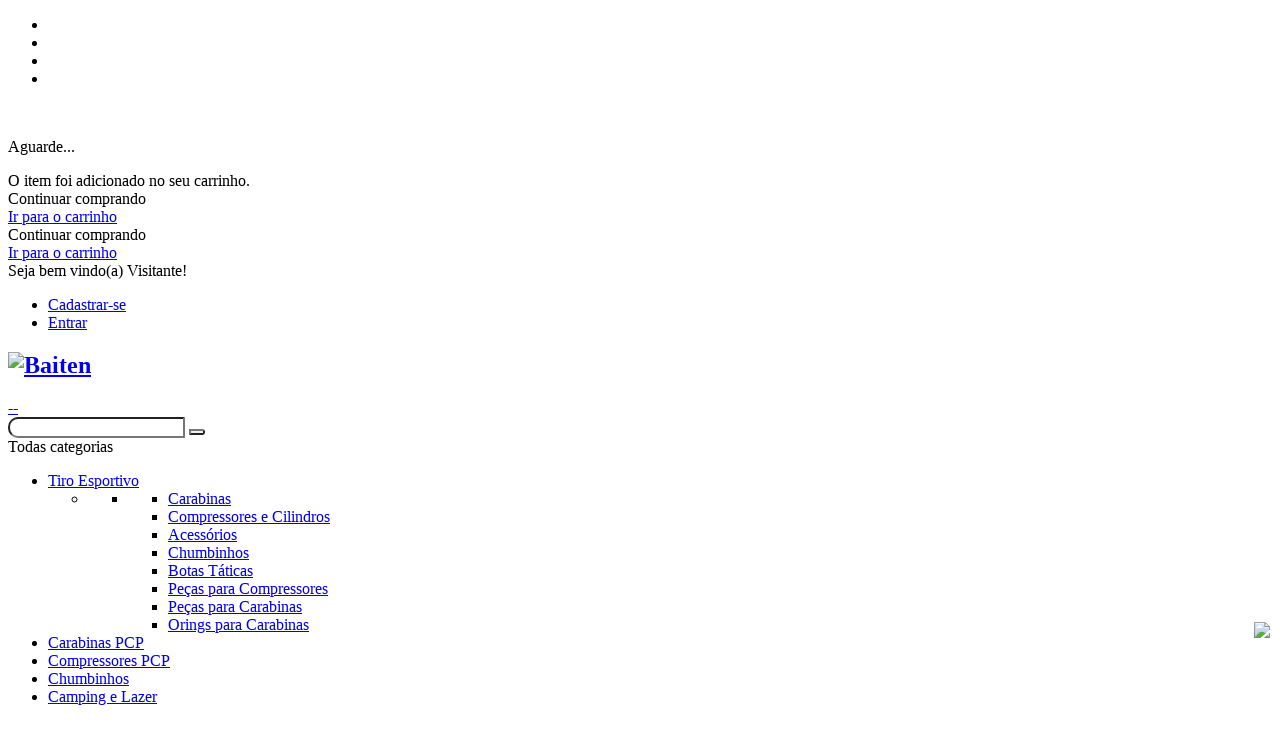

--- FILE ---
content_type: text/html; charset=UTF-8
request_url: https://www.baiten.com.br/variedades/aramados
body_size: 19197
content:
<!DOCTYPE html>
<!--[if lt IE 7 ]><html lang="pt" id="top" class="no-js ie6"> <![endif]-->
<!--[if IE 7 ]><html lang="pt" id="top" class="no-js ie7"> <![endif]-->
<!--[if IE 8 ]><html lang="pt" id="top" class="no-js ie8"> <![endif]-->
<!--[if IE 9 ]><html lang="pt" id="top" class="no-js ie9"> <![endif]-->
<!--[if (gt IE 9)|!(IE)]><html lang="pt" id="top" class="no-js"><![endif]-->
<head>
	  
<script async src="https://www.googletagmanager.com/gtag/js?id=AW-962515155"></script>
<script>
    window.dataLayer = window.dataLayer || [];
    function gtag(){dataLayer.push(arguments);}
    gtag('js', new Date());
    gtag('config', 'AW-962515155');
</script>

<!--start head -->
<meta http-equiv="Content-Type" content="text/html; charset=utf-8" />
<title>Aramados - Baiten</title>
<meta name="description" content="Os melhores produtos para os amantes do Tiro Esportivo, tudo em um ambiente seguro, confiável e com entrega para todo o Brasil." />
<meta name="keywords" content="" />
<meta name="robots" content="INDEX,FOLLOW" />
<link rel="icon" href="https://www.baiten.com.br/media/favicon/websites/4/favicon.png" type="image/x-icon" />
<link rel="shortcut icon" href="https://www.baiten.com.br/media/favicon/websites/4/favicon.png" type="image/x-icon" />
<link rel="manifest" href="https://www.baiten.com.br/skin/frontend/ispdev/baiten/manifest.webmanifest">
<link rel="apple-touch-icon" sizes="180x180" href="https://www.baiten.com.br/skin/frontend/ispdev/baiten/images/apple-touch-icon-180x180.png">
<link rel="apple-touch-icon" sizes="120x120" href="https://www.baiten.com.br/skin/frontend/ispdev/baiten/images/apple-touch-icon-120x120.png">
<link rel="apple-touch-icon" sizes="167x167" href="https://www.baiten.com.br/skin/frontend/ispdev/baiten/images/apple-touch-icon-167x167.png">
<link rel="apple-touch-icon" sizes="152x152" href="https://www.baiten.com.br/skin/frontend/ispdev/baiten/images/apple-touch-icon-152x152.png">
<meta name="theme-color" content="#000000">
<!--[if lt IE 7]>
<script type="text/javascript">
//<![CDATA[
    var BLANK_URL = 'https://www.baiten.com.br/js/blank.html';
    var BLANK_IMG = 'https://www.baiten.com.br/js/spacer.gif';
//]]>
</script>
<![endif]-->
<script>var $baseurl = 'https://www.baiten.com.br/';</script>
<link rel="stylesheet" type="text/css" href="https://www.baiten.com.br/media/css_secure/46cf93574ce089157c078e34a06e4ce2.css" media="all" />
<script type="text/javascript" src="https://www.baiten.com.br/media/js/6108f7e7ac0bb0db8353c0a648762b2f.js"></script>
<link rel="stylesheet" href="//fonts.googleapis.com/css?family=Raleway:300,400,500,700,600" />
<link rel="canonical" href="http://www.baiten.com.br/variedades/aramados" />
<!--[if  (lte IE 8) & (!IEMobile)]>
<link rel="stylesheet" type="text/css" href="https://www.baiten.com.br/media/css_secure/e48a662823e35b5a2629fbcaafda24d2.css" media="all" />
<![endif]-->
<!--[if (gte IE 9) | (IEMobile)]><!-->
<link rel="stylesheet" type="text/css" href="https://www.baiten.com.br/media/css_secure/3db66f24f8ba282c66e5452117168c02.css" media="all" />
<!--<![endif]-->
<!--[if IE 7]>
<link rel="stylesheet" type="text/css" href="https://www.baiten.com.br/media/css_secure/b94a29c62c34a5dadca2744152e1b4e2.css" media="all" />
<![endif]-->
<style type='text/css'>ul.productlabels_icons {
  list-style: none;
}

.productlabels_icons .label.special p {
color: #000000;
font-size: 0.6em;
font-weight: bold;
padding-top: 0px;
}

.productlabels_icons .label.expogoio {
color: #ffffff;
font-size: 1em;
font-weight: bolder;
padding-top:16px;
padding-left:0px;
}

.productlabels_icons .label.kmd p {
color: #ffffff;
font-size: 0.6em;
font-weight: bolder;
padding-top:3px;
padding-left:0px;
}

.productlabels_icons .label.olimpiada p {
color: #FFFFFF;
font-size: 1rem!important;
font-weight: bolder;
top:0px;
line-height:1rem;
padding-top:10px
padding-left:0px;
}

.productlabels_icons .label.homolanatel img {
background-image: none;
top: 150px;
width: 45px;
}

.productlabels_icons .label.homolanatel {
background-image: none;
top: 150px;
width: 45px;
}

#awac_catalog_container.awac-catalog-container .category-products .products-grid.even .item-products.item.box .product-image .productlabels_icons .label.homolanatel img{
background-image: none;
top: 150px;
width: 45px;
}

#awac_catalog_container.awac-catalog-container .category-products.odd .products-grid.even .item-products.item.box .product-image .productlabels_icons .label.homolanatel img{
background-image: none;
top: 150px;
width: 45px;
}

#awac_catalog_container.awac-catalog-container .category-products .products-grid.last.odd .item-products.item.box .product-image .productlabels_icons .label.homolanatel img{
background-image: none;
top: 150px;
width: 45px;
}

#awac_catalog_container.awac-catalog-container .category-products .products-grid.odd .item-products.item.box .product-image .productlabels_icons .label.homolanatel img{
background-image: none;
top: 150px;
width: 45px;
}


#awac_catalog_container.awac_catalog_container .category-products .products-grid.last.even .item-products.item.box .product-image .productlabels_icons .label.homolanatel img {
widht: 45px;
height: 45px;
}

.area-category .productlabels_icons .label.homolanatel {
top: 50px;
text-align: right;
}

.area-category .productlabels_icons .label.homolanatel img {
width: 25px;
height: 25px;
}
.widget.em-widget-sale-products-grid .widget-products .products-grid.first.last.odd .item.first .product-image .productlabels_icons .label.homolanatel img {
position: absolute !important;
right: 0;
width: 25px !important;
height: 25px;
}

.widget.em-widget-sale-products-grid .widget-products .products-grid.first.last.odd .item.last .product-image .productlabels_icons .label.homolanatel img {
position: absolute !important;
right: 0;
width: 25px !important;
height: 25px;
}

.widget.em-widget-sale-products-grid .widget-products .products-grid.first.last.odd .item.odd .product-image .productlabels_icons .label.homolanatel img {
position: absolute !important;
right: 0;
width: 25px !important;
height: 25px;
}

.widget.em-widget-sale-products-grid .widget-products .products-grid.first.last.odd .item .product-image .productlabels_icons .label.homolanatel img {
position: absolute !important;
right: 0;
width: 25px !important;
height: 25px;
}

.text-thin {
font-weight: 200;
font-size: 2.5rem;
}

.text-thin-white {
font-weight: 200;
color: #FFF;
font-size: 2.5rem;
text-shadow: -2px 2px 1px #16294c;
}

.exchange-line {
padding: 60px 0;
min-height: 285px !important;
}

.bg-blue-baiten {
background: #2a56a2;
}

.text-white {
color: #FFF;
}</style>
<script type="text/javascript">
//<![CDATA[
Mage.Cookies.path     = '/';
Mage.Cookies.domain   = '.www.baiten.com.br';
//]]>
</script>
<meta name="viewport" content="width=device-width, initial-scale=1, shrink-to-fit=no" />

<script type="text/javascript">
//<![CDATA[
optionalZipCountries = [];
//]]>
</script>
<script type="text/javascript">
//<![CDATA[
    var AWACP_CONFIG = {
        mageVersion: '1.9.4.2',
        useProgress : 1,
        popupForAllProducts : 0,
        addProductConfirmationEnabled : 1,
        removeProductConfirmationEnabled : 0,
        dialogsVAlign: 'center',
        cartAnimation: 'opacity',
        addProductCounterBeginFrom : 5,
        removeProductCounterBeginFrom : 2,

                
        hasFileOption : false    };

    Event.observe(document, 'dom:loaded', function(){
        AW_AjaxCartPro.init(AWACP_CONFIG);
    });

//]]>
</script>

<script>
    PR_GDPR.setOptions({
        declineCookieName: 'prgdpr_consent_cookie_decline'
    });

    PR_GDPR.setUrls({
        updateList: 'http://www.baiten.com.br/privacy-center/consent/list/',
        consent: 'http://www.baiten.com.br/privacy-center/consent/add/',
        pageContent: 'http://www.baiten.com.br/privacy-center/consent/page/',
        later: 'http://www.baiten.com.br/privacy-center/consent/later/',
        allowedCookie: 'http://www.baiten.com.br/privacy-center/consent/cookie/',
        consentCookie: 'http://www.baiten.com.br/privacy-center/consent/consentcookie/',
        declineCookie: 'http://www.baiten.com.br/privacy-center/consent/declinecookie/'
    });

    PR_GDPR.showUpdates();
</script>


<!-- Event snippet for Formulário de Cadastro do CNPJ conversion page In your html page, add the snippet and call gtag_report_conversion when someone clicks on the chosen link or button. -->
<script>
    function gtag_report_conversion(url) {
        var callback = function () {
            if (typeof(url) != 'undefined') {
                //window.location = url;
                jQuery('#form-validate-juridica').submit();
            }
        };
        gtag('event', 'conversion', { 'send_to': 'AW-962515155/x8W2COmpgYcCENOh-8oD', 'event_callback': callback });
        return false;
    }
</script>
<script src='https://www.google.com/recaptcha/api.js?hl=pt-BR'></script><script type="text/javascript">//<![CDATA[
        var Translator = new Translate({"HTML tags are not allowed":"Tags HTML n\u00e3o s\u00e3o permitidas","Please select an option.":"Selecione uma op\u00e7\u00e3o.","This is a required field.":"Campo obrigat\u00f3rio.","Please enter a valid number in this field.":"Informe um n\u00famero v\u00e1lido.","The value is not within the specified range.":"O valor n\u00e3o est\u00e1 dentro do limite especificado.","Please use numbers only in this field. Please avoid spaces or other characters such as dots or commas.":"Utilize apenas n\u00fameros. Evite espa\u00e7os ou outros caracteres como pontos ou v\u00edrgulas.","Please use letters only (a-z or A-Z) in this field.":"Utilize apenas letras (a-z ou A-Z).","Please use only letters (a-z), numbers (0-9) or underscore(_) in this field, first character should be a letter.":"Utilize apenas letras (a-z), n\u00fameros (0-9) ou underline(_), primeiro car\u00e1cter precisa ser uma letra.","Please use only letters (a-z or A-Z) or numbers (0-9) only in this field. No spaces or other characters are allowed.":"Utilize apenas letras (a-z ou A-Z) ou n\u00fameros (0-9). Espa\u00e7os ou outros caracteres n\u00e3o ser\u00e3o permitidos.","Please use only letters (a-z or A-Z) or numbers (0-9) or spaces and # only in this field.":"Utilize apenas letras (a-z ou A-Z) ou n\u00fameros (0-9) ou espa\u00e7os e #.","Please enter a valid phone number. For example (123) 456-7890 or 123-456-7890.":"Informe um n\u00famero de telefone v\u00e1lido. Por exemplo, (123) 456-7890 ou 123-456-7890.","Please enter a valid fax number. For example (123) 456-7890 or 123-456-7890.":"Informe um n\u00famero de celular v\u00e1lido. Por exemplo, (123) 456-7890 ou 123-456-7890.","Please enter a valid date.":"Informe uma data v\u00e1lida.","Please enter a valid email address. For example johndoe@domain.com.":"Informe um endere\u00e7o de email v\u00e1lido. Por exemplo, johndoe@domain.com.","Please use only visible characters and spaces.":"Utilize apenas caracteres vis\u00edveis e espa\u00e7os.","Please enter 6 or more characters without leading or trailing spaces.":"Por favor digite pelo menos 6 caracteres.","Please enter 7 or more characters. Password should contain both numeric and alphabetic characters.":"Informe 7 ou mais caracteres. Senha precisa conter ambos caracteres, n\u00fameros e letras.","Please make sure your passwords match.":"Verifique se as senhas conferem.","Please enter a valid URL. Protocol is required (http:\/\/, https:\/\/ or ftp:\/\/)":"Informe uma URL v\u00e1lida. Protocolo obrigat\u00f3rio (http:\/\/, https:\/\/ ou ftp:\/\/)","Please enter a valid URL. For example http:\/\/www.example.com or www.example.com":"Informe uma URL v\u00e1lida. Por exemplo, http:\/\/www.example.com ou www.example.com","Please enter a valid URL Key. For example \"example-page\", \"example-page.html\" or \"anotherlevel\/example-page\".":"Informe uma URL v\u00e1lida. Por exemplo, \"exemplo-pagina\", \"exemplo-pagina.html\" ou \"umacategoria\/exemplo-pagina\".","Please enter a valid XML-identifier. For example something_1, block5, id-4.":"Informe um identificador XML v\u00e1lido. Por exemplo, algumacoisa_1, block5, id-4.","Please enter a valid social security number. For example 123-45-6789.":"Informe um CPF v\u00e1lido. Por exemplo, 123.455.678-9.","Please enter a valid zip code. For example 90602 or 90602-1234.":"Informe um CEP v\u00e1lido. Por exemplo, 90602 ou 90602-1234.","Please enter a valid zip code.":"Informe um CEP v\u00e1lido.","Please use this date format: dd\/mm\/yyyy. For example 17\/03\/2006 for the 17th of March, 2006.":"Utilize este formato de data: dd\/mm\/yyyy. Por exemplo, 17\/03\/2006 para informar 17th de Mar\u00e7o, 2006.","Please enter a valid $ amount. For example $100.00.":"Informe um valor $ . Por exemplo, $100.00.","Please select one of the above options.":"Selecione uma das op\u00e7\u00f5es abaixo.","Please select one of the options.":"Selecione uma das op\u00e7\u00f5es.","Please select State\/Province.":"Selecione Estado...","Please enter a number greater than 0 in this field.":"Informe um n\u00famero maior que zero.","Please enter a number 0 or greater in this field.":"Informe um n\u00famero igual ou maior que zero.","Please enter a valid credit card number.":"Informe um n\u00famero de cart\u00e3o de cr\u00e9dito v\u00e1lido.","Credit card number does not match credit card type.":"N\u00famero do cart\u00e3o de cr\u00e9dito n\u00e3o condiz com tipo de cart\u00e3o.","Card type does not match credit card number.":"Tipo de cart\u00e3o n\u00e3o condiz com n\u00famero do cart\u00e3o de cr\u00e9dito.","Incorrect credit card expiration date.":"Data de expira\u00e7\u00e3o do cart\u00e3o n\u00e3o \u00e9 v\u00e1lido.","Please enter a valid credit card verification number.":"Informe um n\u00famero de verifica\u00e7\u00e3o de cart\u00e3o de cr\u00e9dito v\u00e1lido.","Please input a valid CSS-length. For example 100px or 77pt or 20em or .5ex or 50%.":"Informe um tamanho v\u00e1lido de CSS no campo. Por exemplo, 100px ou 77pt ou 20em ou .5ex ou 50%.","Text length does not satisfy specified text range.":"Tamanho do texto n\u00e3o satisfaz o espa\u00e7o de texto especificado.","Please enter a number lower than 100.":"Informe um n\u00famero menor que 100.","Please select a file":"Selecione um arquivo","Please enter issue number or start date for switch\/solo card type.":"Informe um n\u00famero de seguran\u00e7a ou data de validade para o tipo de cart\u00e3o switch\/solo.","Please wait, loading...":"Carregando...","This date is a required value.":"A data \u00e9 um valor obrigat\u00f3rio.","Please enter a valid day (1-%d).":"Informe um dia v\u00e1lido (1-%d).","Please enter a valid month (1-12).":"Informe um m\u00eas v\u00e1lido (1-12).","Please enter a valid year (1900-%d).":"Informe um ano v\u00e1lido (1900-%d).","Please enter a valid full date":"Informe uma data completa","Please enter a valid date between %s and %s":"Informe uma data v\u00e1lida entre %s e %s","Please enter a valid date equal to or greater than %s":"Informe uma data v\u00e1lida igual ou maior que %s","Please enter a valid date less than or equal to %s":"Informe uma data v\u00e1lida menor ou igual a %s","Complete":"Completo","Add Products":"Criar Produtos","Please choose to register or to checkout as a guest":"Criar conta ou continuar como visitante","Your order cannot be completed at this time as there is no shipping methods available for it. Please make necessary changes in your shipping address.":"Seu pedido n\u00e3o pode ser finalizado no momento pois n\u00e3o h\u00e1 formas de entrega dispon\u00edveis para ele. Talvez seja necess\u00e1rio alterar seu endere\u00e7o de entrega.","Please specify shipping method.":"Informe um meio de entrega.","Your order cannot be completed at this time as there is no payment methods available for it.":"Seu pedido n\u00e3o pode ser finalizado neste momento pois n\u00e3o h\u00e1 formas de pagamento dispon\u00edveis para ele.","Please specify payment method.":"Informe uma forma de pagamento.","Add to Cart":"Adicionar ao Carrinho","In Stock":"Em Estoque","Out of Stock":"Esgotado","Please make sure your emails match.":"E-mails n\u00e3o s\u00e3o iguais, verifique se digitou corretamente.","Important!":"Importante!","You have updated the page content, but the document version hasn't changed. Do you want to proceed anyway?":"","Open \"GDPR Settings\" Tab in order to change the \"Document Version\".":"","Read here":"Leia aqui","on why do you want to use the document versions.":"por que voc\u00ea deseja utilizar as vers\u00f5es de documentos.","Update Confirmation":"Confirma\u00e7\u00e3o de Atualiza\u00e7\u00e3o","Cancel":"Cancelar","Yes, Save Changes":"Sim, Salvar as Mudan\u00e7as","Remind me later":"Me lembre mais tarde","Agree":"Concorda","Import Failed!":"Falha na Importa\u00e7\u00e3o!","Installation in Progress...":"Instala\u00e7\u00e3o em Andamento...","Connection Error!":"Erro de Conex\u00e3o!","geoip.nekudo.com Response: %s":"Resposta do geoip.nekudo.com: %s","Connection Successful!":"Conex\u00e3o Bem Suscedida!","Something went wrong.":"Algo n\u00e3o saiu como esperado.","continent_name":"Nome do Continente","continent_code":"C\u00f3d.do Continente","country_name":"Nome do Pa\u00eds","country_code":"C\u00f3d.do Pa\u00eds","is_in_european_union":"Pertence a Uni\u00e3o Europ\u00e9ia","subdivision_1_name":"Estado","subdivision_1_iso_code":"C\u00f3d.Estado","subdivision_2_name":"Nome da Subdivis\u00e3o 2","subdivision_2_iso_code":"C\u00f3d.da Subdivis\u00e3o 2","city_name":"Nome da Cidade","postal_code":"C\u00f3d.Postal","time_zone":"Fuso Hor\u00e1rio","metro_code":"C\u00f3d.Metro","latitude":"Latitude","longitude":"Longitude","database_name":"Nome da Base de Dados"});
        //]]></script><script type="text/javascript" id="getSelo" src="https://imgs.ebit.com.br/ebitBR/selo-ebit/js/getSelo.js?92252"> </script>
<script type="text/javascript" id="getSelo" src="https://imgs.ebit.com.br/ebitBR/selo-ebit/js/getSelo.js?92252&lightbox=true"></script>
<meta name="google-site-verification" content="aYw4Wf_pvnp-wW0P-r7oT3wjhihFthHs1YyG2c32D9k" />
<!-- Start SmartBanner configuration -->
<meta name="smartbanner:title" content="App da Baiten">
<meta name="smartbanner:author" content="Baiten">
<meta name="smartbanner:price" content="Instale de Graça">
<meta name="smartbanner:price-suffix-apple" content=" - Na App Store">
<meta name="smartbanner:price-suffix-google" content=" - No Google Play">
<meta name="smartbanner:icon-apple" content="https://is2-ssl.mzstatic.com/image/thumb/Purple128/v4/1e/4a/c6/1e4ac6b1-d37d-4adc-9cd3-d24b049ecf64/AppIcon-0-1x_U007emarketing-0-0-GLES2_U002c0-512MB-sRGB-0-0-0-85-220-0-0-0-6.png/400x400bb.jpg">
<meta name="smartbanner:icon-google" content="https://lh3.googleusercontent.com/OkSpwUIoxDJJlgC7wHxhgiLDknNXizWdolRgtVscQmrD6jkTdWhDGNYbVlxgIKRoaL8=s180-rw">
<meta name="smartbanner:button" content="VER">
<meta name="smartbanner:button-url-apple" content="https://itunes.apple.com/br/app/baiten/id1437299132?mt=8">
<meta name="smartbanner:button-url-google" content="market://details?id=br.com.baiten.app">
<meta name="smartbanner:enabled-platforms" content="android,ios">
<meta name="smartbanner:hide-ttl" content="604800000">
<meta name="smartbanner:exclude-user-agent-regex" content="^.*gonative$">
<!-- End SmartBanner configuration -->
<!-- Begin OneSignal configuration -->
<script src="https://cdn.onesignal.com/sdks/OneSignalSDK.js" async=""></script>
<script>
  window.OneSignal = window.OneSignal || [];
  OneSignal.push(function() {
    OneSignal.init({
      appId: "7a16ba83-9bc5-4ea3-ac24-0ade674c5418",
    });
  });
</script>
<!-- End OneSignal configuration -->


<script src="https://use.typekit.net/zjh1nue.js"></script>
<script>try{Typekit.load({ async: true });}catch(e){}</script>

</head>
<body class=" catalog-category-view categorypath-variedades-aramados category-aramados">
<div id="site-preloader"><div class="logo"><ul><li></li><li></li><li></li><li></li></ul></div></div>
<!-- Navigation -->

<div class="top-menu">
	<div class="container">
		  	</div>
</div>

<div class="box-site">



<div id="acp-overlay" class="ajaxcartpro-box-hide"></div><div id="ajaxcartpro-progress" class="ajaxcartpro-box-hide">
            <img src="https://www.baiten.com.br/skin/frontend/ispdev/baiten/images/loader-102px.gif" alt="" />
        <p>Aguarde...</p>
</div>    <div id="ajaxcartpro-add-confirm" class="ajaxcartpro-box-hide">
        <div class="container">
	<div class="row">

		<div class="col-12">
			<div class="col-4 offset-4 display-1">
				<i class="fa fa-check-circle" style="color: #005e4c"></i>	
			</div>
			<div class="pt-1 pb-3">	
				<span>O item foi adicionado no seu carrinho.</span>
			</div>
		</div>

	</div>

	<div class="row">

	    <div class="col-md-6 pb-4">
	    	
    <a class="button btn-cart btn btn-outline-primary aw-acp-continue">Continuar comprando</a>



	    </div>

	    <div class="col-md-6 pb-4">
	   		        <a href="http://www.baiten.com.br/checkout/cart/" class="button btn-cart btn btn-primary" >
            <i class="fa fa-cart-plus fa-fw" style="color: #fff;"></i>
            Ir para o carrinho        </a>

	   	</div>

	</div>
</div>    </div>
<div id="ajaxcartpro-remove-confirm" class="ajaxcartpro-box-hide">
    
    <a class="button btn-cart btn btn-outline-primary aw-acp-continue">Continuar comprando</a>



<br />
        <a href="http://www.baiten.com.br/checkout/cart/" class="button btn-cart btn btn-primary" >
            <i class="fa fa-cart-plus fa-fw" style="color: #fff;"></i>
            Ir para o carrinho        </a>

                </div>
<div id="acp-configurable-block"></div> <div class="wrapper">
	       <noscript>
        <div class="global-site-notice noscript">
            <div class="notice-inner">
                <p>
                    <strong>JavaScript seems to be disabled in your browser.</strong><br />
                    Você precisa habilitar o Javascript no seu navegador para aproveitar as funcionalidades do site.                </p>
            </div>
        </div>
    </noscript>
   <div class="page">
		       <!-- header ads -->
    <div class="header-ads"><div class="text-center" style="background-color: #fff;">
<div></div>
</div></div>
    <!-- header ads -->

<div class="inbody">
    <header id="header" class="normal">
        <div class="container">
            <div class="top-bar hidden-sm-down">
                <div class="row no-gutters">
                    <div class="col-sm-6 col-lg-3">
                        <span class="welcome-msg">Seja bem vindo(a) Visitante!</span>
                    </div>
                    <div class="col-sm-6 col-lg-9">
                                                <div class="user-links">
                            <div class="links">
                                <ul>
                                    
                          <li class="first" ><a href="https://www.baiten.com.br/customer/account/create/" title="Cadastrar-se"  class="top-link-about-us"><i class="fa fa-user fa-fw"></i> <span>Cadastrar-se</span></a>             </li>
                                   <li class=" last" ><a href="https://www.baiten.com.br/customer/account/login/referer/aHR0cDovL3d3dy5iYWl0ZW4uY29tLmJyL3ZhcmllZGFkZXMvYXJhbWFkb3M,/" title="Entrar" ><i class="fa fa-sign-in fa-fw"></i> <span>Entrar</span></a>             </li>
             
                                </ul>
                            </div>
                        </div>
                    </div>
                </div>
            </div><!-- top-bar -->

            <div class="top-row">
                <div class="row d-md-flex align-items-center">
                    <div class="col-8 col-md-4 nowrap">
                        <h2>                            <a class="logo" href="http://www.baiten.com.br/" title="Baiten">
                                <img src="https://www.baiten.com.br/media/theme/stores/4/baiten-color.svg" title="Baiten" id="logo-topo" alt="Baiten" title="Baiten"/>                            </a>
                        </h2>
                    </div>
                    <div class="flex-md-last col-4 col-md-1 header-minicart text-right nowrap">
                        <a href="#" class="btn-user call-menu hidden-md-up" data-target="#menu-user" data-position='right'><i class="fa fa-fw fa-user"></i></a>
                        <a href="http://www.baiten.com.br/checkout/cart/" data-target='#minicart' data-position='right' title="Carrinho" class="btn-minicart call-menu  no-count">
	  <i class="fa fa-shopping-cart"></i>
	  <span class="minicart-count count">--</span>
</a>                    </div>
                    <div class="col-md-7 p-2" id="top-search">
                        <form id="search_mini_form" action="https://www.baiten.com.br/catalogsearch/result/" method="get"
    class="searchautocomplete UI-SEARCHAUTOCOMPLETE"
    data-tip="Buscar em toda a loja..."
    data-url="//www.baiten.com.br/searchautocomplete/ajax/get/"
    data-minchars="3"
    data-delay="1500">

    <div class="form-search">

		<div class="input-group">
                    
        
        <input style="border-radius:1em 0 0 1em;" id="search2" type="text" autocomplete="off"  name="q" value="" class="form-control UI-SEARCH UI-NAV-INPUT" maxlength="128" />

		<span class="input-group-btn">
        <button style="border-radius:0 1em 1em 0;" type="submit" title="Buscar" class="btn btn-primary btn-search"><i class="fa fa-search"></i></button>
      	</span>
		</div><!-- input-group -->

        <div class="searchautocomplete-loader UI-LOADER">
			 <i class="fa fa-circle-o-notch fa-spin fa-fw"></i>
        </div>
		<div style="position: relative">
			 <div style="display:none;" id="search_autocomplete" class="UI-PLACEHOLDER search-autocomplete searchautocomplete-placeholder"></div>
		</div>
    </div>
</form>

                    </div>

                </div>
            </div><!-- top-row -->
        </div>
    </header>

    
    <div class="menu-principal">
        <div class="container">
            <div class="row align-items-center">
                <div class="col-1">
                    <span class="call-menu btn btn-outline-primary" data-target='#menu-categorias' data-position='left'><i class="fa fa-bars fa-fw"></i> <span class="hidden-lg-down">Todas categorias</span></span>
                </div>
                <div class="col menu-topo hidden-lg-down">
                    <div class="isp_nav">
	<ul class="hnav categorias-principais">
															<li class="menu-item-link menu-item-depth-0  menu-item-parent">
				<a href="/tiro-esportivo">
					 					 <span>Tiro Esportivo</span>
				</a>
																								<ul class="menu-container">																					<li class="menu-item-vbox menu-item-depth-1  menu-item-parent" style="">
												<ul class="menu-container">																	<li class="menu-item-hbox menu-item-depth-2  menu-item-parent" style="">
																<ul class="menu-container">									<li class="menu-item-link menu-item-depth-3  ">
				<a href="/tiro-esportivo/carabinas">
					 					 <span>Carabinas</span>
				</a>
																										</li><!-- 3 -->
							<li class="menu-item-link menu-item-depth-3  ">
				<a href="/tiro-esportivo/compressores-cilindros">
					 					 <span>Compressores e Cilindros</span>
				</a>
																										</li><!-- 3 -->
							<li class="menu-item-link menu-item-depth-3  ">
				<a href="/tiro-esportivo/acessorios">
					 					 <span>Acessórios</span>
				</a>
																										</li><!-- 3 -->
							<li class="menu-item-link menu-item-depth-3  ">
				<a href="/tiro-esportivo/chumbinho">
					 					 <span>Chumbinhos</span>
				</a>
																										</li><!-- 3 -->
							<li class="menu-item-link menu-item-depth-3  ">
				<a href="/tiro-esportivo/botas-taticas">
					 					 <span>Botas Táticas</span>
				</a>
																										</li><!-- 3 -->
							<li class="menu-item-link menu-item-depth-3  ">
				<a href="/tiro-esportivo/pecas-compressores">
					 					 <span>Peças para Compressores</span>
				</a>
																										</li><!-- 3 -->
							<li class="menu-item-link menu-item-depth-3  ">
				<a href="/tiro-esportivo/pecas-reposicao-pcp/pecas-carabinas">
					 					 <span>Peças para Carabinas</span>
				</a>
																										</li><!-- 3 -->
							<li class="menu-item-link menu-item-depth-3  ">
				<a href="/tiro-esportivo/orings-carabina">
					 					 <span>Orings para Carabinas</span>
				</a>
																										</li><!-- 3 -->
</ul><!-- 3 -->
</li><!-- 2 -->
</ul><!-- 2 -->
</li><!-- 1 -->
</ul><!-- 1 -->
</li><!-- 0 -->
							<li class="menu-item-link menu-item-depth-0  ">
				<a href="/tiro-esportivo/carabinas-pcp">
					 					 <span>Carabinas PCP</span>
				</a>
																										</li><!-- 0 -->
							<li class="menu-item-link menu-item-depth-0  ">
				<a href="/tiro-esportivo/compressor-pcp">
					 					 <span>Compressores PCP</span>
				</a>
																										</li><!-- 0 -->
							<li class="menu-item-link menu-item-depth-0  ">
				<a href="/tiro-esportivo/chumbinho">
					 					 <span>Chumbinhos</span>
				</a>
																										</li><!-- 0 -->
							<li class="menu-item-link menu-item-depth-0  ">
				<a href="https://www.baiten.com.br/camping-lazer">
					 					 <span>Camping e Lazer</span>
				</a>
																					</li><!-- 0 -->
	</ul>
</div>
                </div>
            </div>
        </div>
    </div><!-- menu-principal -->

    <!-- Side Menu -->
    
<div class="side-menu" id="menu-categorias">
	  <div class="menu-label">
          <i class="fa fa-fw fa-bars"></i> Categorias <span class="menu-close pull-right"><i class="fa fa-close"></i></span>
      </div>
	  <menu class="default">
			<li  class="level0 nav-1 first level-top parent"><a href="http://www.baiten.com.br/tiro-esportivo"  class="level-top" ><span>Tiro Esportivo</span><small></small></a><ul class="level0"><li  class="level1 nav-1-1 first"><a href="http://www.baiten.com.br/tiro-esportivo/compressores-cilindros" ><span>Compressores e Cilindros</span></a></li><li  class="level1 nav-1-2"><a href="http://www.baiten.com.br/tiro-esportivo/carabinas" ><span>Carabinas</span></a></li><li  class="level1 nav-1-3"><a href="http://www.baiten.com.br/tiro-esportivo/carabinas-gas-ram" ><span>Carabinas Gás Ram</span></a></li><li  class="level1 nav-1-4"><a href="http://www.baiten.com.br/tiro-esportivo/acessorios" ><span>Acessórios</span></a></li><li  class="level1 nav-1-5"><a href="http://www.baiten.com.br/tiro-esportivo/botas-taticas" ><span>Botas Táticas</span></a></li><li  class="level1 nav-1-6"><a href="http://www.baiten.com.br/tiro-esportivo/cilindros-scubas" ><span>Cilindros e Scubas</span></a></li><li  class="level1 nav-1-7"><a href="http://www.baiten.com.br/tiro-esportivo/compressor-pcp" ><span>Compressores PCP</span></a></li><li  class="level1 nav-1-8"><a href="http://www.baiten.com.br/tiro-esportivo/carabinas-pcp" ><span>Carabinas PCP</span></a></li><li  class="level1 nav-1-9 last"><a href="http://www.baiten.com.br/tiro-esportivo/chumbinho" ><span>Chumbinhos</span></a></li></ul></li><li  class="level0 nav-2 active level-top parent"><a href="http://www.baiten.com.br/variedades"  class="level-top" ><span>Variedades</span><small></small></a><ul class="level0"><li  class="level1 nav-2-1 first"><a href="http://www.baiten.com.br/variedades/acessorios-de-tecnologia" ><span>Acessórios de Tecnologia</span></a></li><li  class="level1 nav-2-2"><a href="http://www.baiten.com.br/variedades/casa-decoracao" ><span>Casa e Decoração</span></a></li><li  class="level1 nav-2-3 parent"><a href="http://www.baiten.com.br/variedades/kit-bar-churrasco" ><span>Kit Bar e Churrasco</span><small></small></a><ul class="level1"><li  class="level2 nav-2-3-1 first"><a href="http://www.baiten.com.br/variedades/kit-bar-churrasco/kit-churrasco" ><span>Kit Churrasco</span></a></li><li  class="level2 nav-2-3-2"><a href="http://www.baiten.com.br/variedades/kit-bar-churrasco/kit-bar" ><span>Kit Bar</span></a></li><li  class="level2 nav-2-3-3"><a href="http://www.baiten.com.br/variedades/kit-bar-churrasco/petisqueiras" ><span>Petisqueiras</span></a></li><li  class="level2 nav-2-3-4 last"><a href="http://www.baiten.com.br/variedades/kit-bar-churrasco/cantis" ><span>Cantis</span></a></li></ul></li><li  class="level1 nav-2-4 parent"><a href="http://www.baiten.com.br/variedades/utilidades-domesticas" ><span>Utilidades Domésticas</span><small></small></a><ul class="level1"><li  class="level2 nav-2-4-1 first"><a href="http://www.baiten.com.br/variedades/utilidades-domesticas/acessorios-vinho" ><span>Acessórios para Vinho</span></a></li><li  class="level2 nav-2-4-2"><a href="http://www.baiten.com.br/variedades/utilidades-domesticas/assadeiras-formas" ><span>Assadeiras e Formas</span></a></li><li  class="level2 nav-2-4-3"><a href="http://www.baiten.com.br/variedades/utilidades-domesticas/acessorios-comida-japonesa" ><span>Acessórios para Cozinha Japonesa</span></a></li><li  class="level2 nav-2-4-4"><a href="http://www.baiten.com.br/variedades/utilidades-domesticas/facas-cozinha-tabuas-carne" ><span>Facas para Cozinha e Tábuas para Corte</span></a></li><li  class="level2 nav-2-4-5"><a href="http://www.baiten.com.br/variedades/utilidades-domesticas/galheteiros-moedores-porta-temperos" ><span>Galheteiros, Moedores e Porta Temperos</span></a></li><li  class="level2 nav-2-4-6"><a href="http://www.baiten.com.br/variedades/utilidades-domesticas/potes-plastico-potes-vidro" ><span>Potes Plásticos e Potes de Vidro</span></a></li><li  class="level2 nav-2-4-7"><a href="http://www.baiten.com.br/variedades/utilidades-domesticas/saladeiras-tigelas-bowls" ><span>Saladeiras, Tigelas e Bowls</span></a></li><li  class="level2 nav-2-4-8"><a href="http://www.baiten.com.br/variedades/utilidades-domesticas/talheres-pratos" ><span>Talheres e Pratos</span></a></li><li  class="level2 nav-2-4-9 parent"><a href="http://www.baiten.com.br/variedades/utilidades-domesticas/utensilios-cozinha" ><span>Utensílios de Cozinha</span><small></small></a><ul class="level2"><li  class="level3 nav-2-4-9-1 first last"><a href="http://www.baiten.com.br/variedades/utilidades-domesticas/utensilios-cozinha/tabuas-de-corte" ><span>Tábuas de Corte</span></a></li></ul></li><li  class="level2 nav-2-4-10"><a href="http://www.baiten.com.br/variedades/utilidades-domesticas/limpeza" ><span>Limpeza</span></a></li><li  class="level2 nav-2-4-11 last"><a href="http://www.baiten.com.br/variedades/utilidades-domesticas/feirao-baiten" ><span>Feirão Baiten</span></a></li></ul></li><li  class="level1 nav-2-5"><a href="http://www.baiten.com.br/variedades/presentes" ><span>Presentes</span></a></li><li  class="level1 nav-2-6 parent"><a href="http://www.baiten.com.br/variedades/eletronicos-audio-e-video" ><span>Eletrônicos, Áudio e Vídeo</span><small></small></a><ul class="level1"><li  class="level2 nav-2-6-1 first parent"><a href="http://www.baiten.com.br/variedades/eletronicos-audio-e-video/seguranca-para-casa" ><span>Segurança para Casa</span><small></small></a><ul class="level2"><li  class="level3 nav-2-6-1-1 first parent"><a href="http://www.baiten.com.br/variedades/eletronicos-audio-e-video/seguranca-para-casa/porteiros" ><span>Porteiros</span><small></small></a><ul class="level3"><li  class="level4 nav-2-6-1-1-1 first last"><a href="http://www.baiten.com.br/variedades/eletronicos-audio-e-video/seguranca-para-casa/porteiros/video-porteiro" ><span>Vídeo-Porteiro</span></a></li></ul></li><li  class="level3 nav-2-6-1-2 last parent"><a href="http://www.baiten.com.br/variedades/eletronicos-audio-e-video/seguranca-para-casa/cameras-de-seguranca" ><span>Câmeras de Segurança</span><small></small></a><ul class="level3"><li  class="level4 nav-2-6-1-2-1 first last parent"><a href="http://www.baiten.com.br/variedades/eletronicos-audio-e-video/seguranca-para-casa/cameras-de-seguranca/cameras-ip" ><span>Câmeras IP</span><small></small></a><ul class="level4"><li  class="level5 nav-2-6-1-2-1-1 first"><a href="http://www.baiten.com.br/variedades/eletronicos-audio-e-video/seguranca-para-casa/cameras-de-seguranca/cameras-ip/cameras-ip-wireless" ><span>Câmeras IP Wireless</span></a></li><li  class="level5 nav-2-6-1-2-1-2 last"><a href="http://www.baiten.com.br/variedades/eletronicos-audio-e-video/seguranca-para-casa/cameras-de-seguranca/cameras-ip/cameras-ip-com-fios" ><span>Câmeras IP com fios</span></a></li></ul></li></ul></li></ul></li><li  class="level2 nav-2-6-2"><a href="http://www.baiten.com.br/variedades/eletronicos-audio-e-video/redes-wifi" ><span>Redes e Wifi</span></a></li><li  class="level2 nav-2-6-3 last"><a href="http://www.baiten.com.br/variedades/eletronicos-audio-e-video/totens" ><span>Totens</span></a></li></ul></li><li  class="level1 nav-2-7"><a href="http://www.baiten.com.br/variedades/jardim" ><span>Jardim</span></a></li><li  class="level1 nav-2-8"><a href="http://www.baiten.com.br/variedades/ferramentas" ><span>Ferramentas</span></a></li><li  class="level1 nav-2-9"><a href="http://www.baiten.com.br/variedades/pet-shop" ><span>Pet Shop</span></a></li><li  class="level1 nav-2-10"><a href="http://www.baiten.com.br/variedades/ceramica-bambu" ><span>Cerâmica e Bambu</span></a></li><li  class="level1 nav-2-11"><a href="http://www.baiten.com.br/variedades/cuidados-pessoais" ><span>Cuidados Pessoais</span></a></li><li  class="level1 nav-2-12 active parent"><a href="http://www.baiten.com.br/variedades/aramados" ><span>Aramados</span><small></small></a><ul class="level1"><li  class="level2 nav-2-12-1 first"><a href="http://www.baiten.com.br/variedades/aramados/cozinha-baiten" ><span>Cozinha</span></a></li><li  class="level2 nav-2-12-2"><a href="http://www.baiten.com.br/variedades/aramados/organizadores" ><span>Organizadores</span></a></li><li  class="level2 nav-2-12-3 last"><a href="http://www.baiten.com.br/variedades/aramados/banheiro" ><span>Banheiro</span></a></li></ul></li><li  class="level1 nav-2-13 last"><a href="http://www.baiten.com.br/variedades/novidades" ><span>Novidades</span></a></li></ul></li><li  class="level0 nav-3 last level-top"><a href="http://www.baiten.com.br/camping-lazer"  class="level-top" ><span>Camping e Lazer</span></a></li>	  </menu>
</div>



    <div class="side-menu" id="minicart">
        
<div class="minicart-wrapper" data-reload="https://www.baiten.com.br/themesupport/cart/load/">


<div class="minicart">
	 <div class="minicart-head">
		  <i class="fa fa-fw fa-shopping-cart"></i> <strong>Carrinho de Compras</strong>
		  <span class="menu-close pull-right"><i class="fa fa-close"></i></span>
	 </div>
	 <div class="minicart-body">

		  <div class="loading"><span><i class="fa fa-circle-o-notch fa-spin fa-fw"></i></span></div>
		  
		  <div class="minicart-scroll">
			   
			   <div class="minicart-list">
					<div id="minicart-error-message" class="minicart-message error-message"></div>
					<div id="minicart-success-message" class="minicart-message success-message"></div>
					<div id="minicart-notice-message" class="minicart-message notice-message"></div>
					
					 
					 					 					 						  <p class="empty">Você não possui itens no seu carrinho de compras.</p>
					 			   </div>
		  </div>
	 </div><!-- body -->
	  
	  
	  </div><!--.minicart--></div>    </div><!-- minicart -->

    
    <div class="container" id="change_warehouse">
            </div>
	   <div class="main-container col2-left-layout container">
		   <div class="main">
				   <nav class="breadcrumb hidden-md-down">
                <a class="breadcrumb-item" href="http://www.baiten.com.br/" title="Ir p/ Página Inicial" rel="v:url" property="v:title"><h2>Início</h2></a>
            
                <a class="breadcrumb-item" href="http://www.baiten.com.br/variedades" title="" rel="v:url" property="v:title"><h2>Variedades</h2></a>
            
                <span class="breadcrumb-item active"><h2>Aramados</h2></span>
            
  </nav>

			   <div class="row flex-md-row-reverse">
				   <div class="col-main col-md-9 col-xl-10">
						   						   						   <div class="ampromo-notification" style="display:none;">
    Você ganhou um brinde! <a href="http://www.baiten.com.br/checkout/cart/#choose-gift">Clique aqui e verifique.</a></div>
<div class="page-title category-title">
      <h1>Aramados</h1>
	
      </div>




    <div class="category-description std">
        Os Aramados são ideais para quem gosta de combinar elegância, comodidade e organização em sua casa! Aqui você encontra itens de decoração, cozinha e organizadores com peças funcionais e sofisticadas que agregam beleza para todo e qualquer ambiente!     </div>
    
    
<style>
    .fancybox-inner {
        position: absolute
    }
</style>


    <div class="category-products">

        
    <div class="toolbar card">
        <div class="card-block">
            <div class="row align-items-center">

                					                        <div class="view-mode col-sm-2 col-xl-2 hidden-xs-down">
                                                                                          <div class="row">
                                      <div class="col-12 text-right text-md-left hidden-md-down">
                                          <label>Visualizar como</label>
                                      </div>
                                      <div class="col-12">
                                          <div class="btn-group">
                                                                                                                                                      <strong title="Tabela"
                                                              class="grid btn btn-outline-primary"><i class="fa fa-th"></i></strong>
                                                                                                                                                                                                        <a href="http://www.baiten.com.br/variedades/aramados?mode=list"
                                                         title="Lista"
                                                         class="list btn btn-outline-secondary"><i class="fa fa-th-list"></i></a>
                                                                                                                                          </div>
                                      </div>
                                  </div>
                                                      </div><!-- view-mode -->
                    
                    <div class="sort-by col-6 col-sm-3 col-xl-2">
                      <div class="row">
                          <div class="col-12 align-self-center text-right text-sm-center text-md-left hidden-md-down">
                              <label>Ordem</label>
                          </div>
                          <div class="col-12">
                              <div class="input-group">
                                  <select onchange="setLocation(this.value)"
                                          title="Ordem"
                                          class="form-control custom-select">
                                                                                <option value="http://www.baiten.com.br/variedades/aramados?dir=asc&amp;order=position" selected="selected">
                                              Posição                                          </option>
                                                                                <option value="http://www.baiten.com.br/variedades/aramados?dir=asc&amp;order=name">
                                              Nome                                          </option>
                                                                                <option value="http://www.baiten.com.br/variedades/aramados?dir=asc&amp;order=price">
                                              Preço                                          </option>
                                                                                <option value="http://www.baiten.com.br/variedades/aramados?dir=asc&amp;order=tipo_plaqueta">
                                              Mais vistos                                          </option>
                                                                                <option value="http://www.baiten.com.br/variedades/aramados?dir=asc&amp;order=tamanho2">
                                              Tamanho                                          </option>
                                                                                <option value="http://www.baiten.com.br/variedades/aramados?dir=asc&amp;order=cor">
                                              Cor                                           </option>
                                                                        </select>

                                  <span class="input-group-btn">
                                                                <a href="http://www.baiten.com.br/variedades/aramados?dir=desc&amp;order=position"
                                     class="btn btn-secondary sort-by-switcher sort-by-switcher--asc"
                                     title="Direção Descendente"><i
                                              class="fa fa-angle-up"></i></a>
                                                                </span>
                              </div>
                          </div>

                      </div><!-- wrapper -->
                    </div>

				  
                
                <script type="text/javascript">
    new AWAjaxCatalog({
        containerSelector: null || ".category-products",
        pagerSelector: null || ".category-products .toolbar .pager",
        categoryRowSelectorList: null || [".products-list>li", ".products-grid"],
        isScrollMode: true,
        buttonAsHtml: "<div class=\" text-center pt-3 pb-3\">\n\t <button class=\"btn btn-primary btn-lg\">\n\t\t\t <i class=\"fa fa-fw fa-chevron-down\"><\/i> Mais produtos\t <\/button>\n<\/div>\n\n\n",
        loadingAsHtml: "<div class=\" text-center pt-3 pb-3\">\n\t <button class=\"btn btn-primary btn-lg\">\n\t\t  <i class=\"fa fa-fw fa-refresh fa-spin\"><\/i> Carregando...\t <\/button>\n<\/div>",
        pageSize: 12,
        totalSize: 4,
        isBackToTopEnabled: false,
        backToTopLabel: "Voltar ao Topo"    });
</script>
            </div><!-- row -->
        </div><!-- card-block -->
    </div><!-- card -->

            <div class="products-grid products-grid--max-4-col">

                <div class="row">

                    
                        <div class="item col-6 col-sm-6 col-lg-4 col-xl-3 text-center">

                            <div class="item-head">

                                <figure>
                                    <div class="onsale-categorycontainer-grid">
                                                                                <a href="http://www.baiten.com.br/variedades/aramados/suporte-shampoo-sabonete-registro-gancho-movel-bronze-future-997-bz.html"
                                            title="Suporte para Shampoo e Sabonete de Registro com Gancho Móvel Bronze"
                                            class="product-image">
                                                                                                                                        
                                            <img id="product-collection-image-1563"
                                                src="https://www.baiten.com.br/media/catalog/product/cache/4/small_image/300x/163b81649b7ef7bc8a00b0066e59ae0a/s/u/suporte-shampoo-sabonete-registro-gancho-movel-bronze-997-bz.jpg"
                                                alt="Suporte para Shampoo e Sabonete de Registro com Gancho Móvel Bronze"
                                                class="responsive" />
                                        </a>
                                    </div>
                                    <div class="add-to-links">

                                        
                                            <a href="https://www.baiten.com.br/wishlist/index/add/product/1563/form_key/EmKCCTkrLo3ryBpH/"
                                                class="link-wishlist btn btn-sm btn-outline-primary"
                                                title="Adicionar à Lista de Desejos"
                                                alt="Adicionar à Lista de Desejos">
                                                <i class="fa fa-heart-o"></i>
                                            </a>

                                        
                                        
                                            <a href="http://www.baiten.com.br/catalog/product_compare/add/product/1563/uenc/aHR0cHM6Ly93d3cuYmFpdGVuLmNvbS5ici92YXJpZWRhZGVzL2FyYW1hZG9z/form_key/EmKCCTkrLo3ryBpH/"
                                                class="link-compare btn btn-sm btn-outline-primary"
                                                title="Comparar Produto"
                                                alt="Comparar Produto">
                                                <i class="fa fa-check-square-o"></i>
                                            </a>

                                        
                                    </div>

                                </figure>

                                <h3 class="product-name">

                                    <a href="http://www.baiten.com.br/variedades/aramados/suporte-shampoo-sabonete-registro-gancho-movel-bronze-future-997-bz.html"
                                        title="Suporte para Shampoo e Sabonete de Registro com Gancho Móvel Bronze Future">
                                        Suporte para Shampoo e Sabonete de Registro com Gancho Móvel Bronze Future                                    </a>

                                </h3>

                                
                            </div><!-- item-head -->

                            <div class="item-body">

                                
                                    
                                        <div itemprop="offers" itemscope itemtype="http://schema.org/Offer">
                                            
                
    <div class="price-box">
                                                            
                            <p class="old-price">
                    <span class="price-label">Preço:</span>
                    <span class="price" id="old-price-1563">
                        R$ 73,80                    </span>
                </p>

                                    <p class="special-price">
                        <span class="price-label">Preço Especial</span>
                        <span class="price" id="product-price-1563">
                            R$ 39,99                        </span>
                                            </p>
                            
        
            </div>

                                                                                    </div>

                                    
                                
                                
                            </div><!-- item-body -->

                            <div class="item-foot">

                                
                                    
                                                                                    <div style="display: flex; flex-direction: column">
                                                <button type="button" title="Adicionar ao Carrinho"
                                                    class="button btn btn-outline-primary btn-cart"
                                                    onclick="setLocation('http://www.baiten.com.br/checkout/cart/add/uenc/aHR0cHM6Ly93d3cuYmFpdGVuLmNvbS5ici92YXJpZWRhZGVzL2FyYW1hZG9z/product/1563/form_key/EmKCCTkrLo3ryBpH/')">
                                                    <i class="fa fa-fw fa-shopping-cart"></i>
                                                    <span>Adicionar ao Carrinho</span>
                                                </button>

                                                                                            </div>
                                                                            
                                
                            </div>

                        </div><!-- item grid -->

                    
                        <div class="item col-6 col-sm-6 col-lg-4 col-xl-3 text-center">

                            <div class="item-head">

                                <figure>
                                    <div class="onsale-categorycontainer-grid">
                                                                                <a href="http://www.baiten.com.br/variedades/aramados/suporte-multiuso-parede-future-a805.html"
                                            title="Suporte Multiúso de Parede"
                                            class="product-image">
                                                                                                                                        
                                            <img id="product-collection-image-976"
                                                src="https://www.baiten.com.br/media/catalog/product/cache/4/small_image/300x/163b81649b7ef7bc8a00b0066e59ae0a/s/u/suporte-multiuso-parede-1089.png"
                                                alt="Suporte Multiúso de Parede"
                                                class="responsive" />
                                        </a>
                                    </div>
                                    <div class="add-to-links">

                                        
                                            <a href="https://www.baiten.com.br/wishlist/index/add/product/976/form_key/EmKCCTkrLo3ryBpH/"
                                                class="link-wishlist btn btn-sm btn-outline-primary"
                                                title="Adicionar à Lista de Desejos"
                                                alt="Adicionar à Lista de Desejos">
                                                <i class="fa fa-heart-o"></i>
                                            </a>

                                        
                                        
                                            <a href="http://www.baiten.com.br/catalog/product_compare/add/product/976/uenc/aHR0cHM6Ly93d3cuYmFpdGVuLmNvbS5ici92YXJpZWRhZGVzL2FyYW1hZG9z/form_key/EmKCCTkrLo3ryBpH/"
                                                class="link-compare btn btn-sm btn-outline-primary"
                                                title="Comparar Produto"
                                                alt="Comparar Produto">
                                                <i class="fa fa-check-square-o"></i>
                                            </a>

                                        
                                    </div>

                                </figure>

                                <h3 class="product-name">

                                    <a href="http://www.baiten.com.br/variedades/aramados/suporte-multiuso-parede-future-a805.html"
                                        title="Suporte Multiuso de Parede Future">
                                        Suporte Multiuso de Parede Future                                    </a>

                                </h3>

                                
                            </div><!-- item-head -->

                            <div class="item-body">

                                
                                    
                                        <div itemprop="offers" itemscope itemtype="http://schema.org/Offer">
                                            
                
    <div class="price-box">
                                                            
                            <p class="old-price">
                    <span class="price-label">Preço:</span>
                    <span class="price" id="old-price-976">
                        R$ 25,50                    </span>
                </p>

                                    <p class="special-price">
                        <span class="price-label">Preço Especial</span>
                        <span class="price" id="product-price-976">
                            R$ 15,99                        </span>
                                            </p>
                            
        
            </div>

                                                                                    </div>

                                    
                                
                                
                            </div><!-- item-body -->

                            <div class="item-foot">

                                
                                    
                                                                                    <div style="display: flex; flex-direction: column">
                                                <button type="button" title="Adicionar ao Carrinho"
                                                    class="button btn btn-outline-primary btn-cart"
                                                    onclick="setLocation('http://www.baiten.com.br/checkout/cart/add/uenc/aHR0cHM6Ly93d3cuYmFpdGVuLmNvbS5ici92YXJpZWRhZGVzL2FyYW1hZG9z/product/976/form_key/EmKCCTkrLo3ryBpH/')">
                                                    <i class="fa fa-fw fa-shopping-cart"></i>
                                                    <span>Adicionar ao Carrinho</span>
                                                </button>

                                                                                            </div>
                                                                            
                                
                            </div>

                        </div><!-- item grid -->

                    
                        <div class="item col-6 col-sm-6 col-lg-4 col-xl-3 text-center">

                            <div class="item-head">

                                <figure>
                                    <div class="onsale-categorycontainer-grid">
                                                                                <a href="http://www.baiten.com.br/variedades/aramados/organizador-tampas-panelas-future-a811.html"
                                            title="Organizador de Tampas de Panela"
                                            class="product-image">
                                                                                                                                        
                                            <img id="product-collection-image-982"
                                                src="https://www.baiten.com.br/media/catalog/product/cache/4/small_image/300x/163b81649b7ef7bc8a00b0066e59ae0a/o/r/organizador_de_tampas_de_panela-1130_1.png"
                                                alt="Organizador de Tampas de Panela"
                                                class="responsive" />
                                        </a>
                                    </div>
                                    <div class="add-to-links">

                                        
                                            <a href="https://www.baiten.com.br/wishlist/index/add/product/982/form_key/EmKCCTkrLo3ryBpH/"
                                                class="link-wishlist btn btn-sm btn-outline-primary"
                                                title="Adicionar à Lista de Desejos"
                                                alt="Adicionar à Lista de Desejos">
                                                <i class="fa fa-heart-o"></i>
                                            </a>

                                        
                                        
                                            <a href="http://www.baiten.com.br/catalog/product_compare/add/product/982/uenc/aHR0cHM6Ly93d3cuYmFpdGVuLmNvbS5ici92YXJpZWRhZGVzL2FyYW1hZG9z/form_key/EmKCCTkrLo3ryBpH/"
                                                class="link-compare btn btn-sm btn-outline-primary"
                                                title="Comparar Produto"
                                                alt="Comparar Produto">
                                                <i class="fa fa-check-square-o"></i>
                                            </a>

                                        
                                    </div>

                                </figure>

                                <h3 class="product-name">

                                    <a href="http://www.baiten.com.br/variedades/aramados/organizador-tampas-panelas-future-a811.html"
                                        title="Organizador de Tampas de Panela Future">
                                        Organizador de Tampas de Panela Future                                    </a>

                                </h3>

                                
                            </div><!-- item-head -->

                            <div class="item-body">

                                
                                    
                                        <div itemprop="offers" itemscope itemtype="http://schema.org/Offer">
                                            
                
    <div class="price-box">
                                                                                                <span class="regular-price" id="product-price-982">
                                                    <span class="price">R$ 29,40</span>                                                                        </span>
                                    
            </div>

                                                                                    </div>

                                    
                                
                                
                            </div><!-- item-body -->

                            <div class="item-foot">

                                
                                    
                                                                                    <div style="display: flex; flex-direction: column">
                                                <button type="button" title="Adicionar ao Carrinho"
                                                    class="button btn btn-outline-primary btn-cart"
                                                    onclick="setLocation('http://www.baiten.com.br/checkout/cart/add/uenc/aHR0cHM6Ly93d3cuYmFpdGVuLmNvbS5ici92YXJpZWRhZGVzL2FyYW1hZG9z/product/982/form_key/EmKCCTkrLo3ryBpH/')">
                                                    <i class="fa fa-fw fa-shopping-cart"></i>
                                                    <span>Adicionar ao Carrinho</span>
                                                </button>

                                                                                            </div>
                                                                            
                                
                            </div>

                        </div><!-- item grid -->

                    
                        <div class="item col-6 col-sm-6 col-lg-4 col-xl-3 text-center">

                            <div class="item-head">

                                <figure>
                                    <div class="onsale-categorycontainer-grid">
                                                                                <a href="http://www.baiten.com.br/variedades/aramados/gancho-barra-piatina-6-unidades-aco-cromado-future-a822.html"
                                            title="Gancho para Barra de Piatina Aço Cromado "
                                            class="product-image">
                                                                                                                                        
                                            <img id="product-collection-image-995"
                                                src="https://www.baiten.com.br/media/catalog/product/cache/4/small_image/300x/163b81649b7ef7bc8a00b0066e59ae0a/g/a/gancho-barra-piatina-6-unidades-2417.png"
                                                alt="Gancho para Barra de Piatina Aço Cromado "
                                                class="responsive" />
                                        </a>
                                    </div>
                                    <div class="add-to-links">

                                        
                                            <a href="https://www.baiten.com.br/wishlist/index/add/product/995/form_key/EmKCCTkrLo3ryBpH/"
                                                class="link-wishlist btn btn-sm btn-outline-primary"
                                                title="Adicionar à Lista de Desejos"
                                                alt="Adicionar à Lista de Desejos">
                                                <i class="fa fa-heart-o"></i>
                                            </a>

                                        
                                        
                                            <a href="http://www.baiten.com.br/catalog/product_compare/add/product/995/uenc/aHR0cHM6Ly93d3cuYmFpdGVuLmNvbS5ici92YXJpZWRhZGVzL2FyYW1hZG9z/form_key/EmKCCTkrLo3ryBpH/"
                                                class="link-compare btn btn-sm btn-outline-primary"
                                                title="Comparar Produto"
                                                alt="Comparar Produto">
                                                <i class="fa fa-check-square-o"></i>
                                            </a>

                                        
                                    </div>

                                </figure>

                                <h3 class="product-name">

                                    <a href="http://www.baiten.com.br/variedades/aramados/gancho-barra-piatina-6-unidades-aco-cromado-future-a822.html"
                                        title="Gancho para Barra de Piatina Aço Cromado Future">
                                        Gancho para Barra de Piatina Aço Cromado Future                                    </a>

                                </h3>

                                
                            </div><!-- item-head -->

                            <div class="item-body">

                                
                                    
                                        <div itemprop="offers" itemscope itemtype="http://schema.org/Offer">
                                            
                
    <div class="price-box">
                                                            
                            <p class="old-price">
                    <span class="price-label">Preço:</span>
                    <span class="price" id="old-price-995">
                        R$ 15,70                    </span>
                </p>

                                    <p class="special-price">
                        <span class="price-label">Preço Especial</span>
                        <span class="price" id="product-price-995">
                            R$ 5,99                        </span>
                                            </p>
                            
        
            </div>

                                                                                    </div>

                                    
                                
                                
                            </div><!-- item-body -->

                            <div class="item-foot">

                                
                                    
                                                                                    <div style="display: flex; flex-direction: column">
                                                <button type="button" title="Adicionar ao Carrinho"
                                                    class="button btn btn-outline-primary btn-cart"
                                                    onclick="setLocation('http://www.baiten.com.br/checkout/cart/add/uenc/aHR0cHM6Ly93d3cuYmFpdGVuLmNvbS5ici92YXJpZWRhZGVzL2FyYW1hZG9z/product/995/form_key/EmKCCTkrLo3ryBpH/')">
                                                    <i class="fa fa-fw fa-shopping-cart"></i>
                                                    <span>Adicionar ao Carrinho</span>
                                                </button>

                                                                                            </div>
                                                                            
                                
                            </div>

                        </div><!-- item grid -->

                    
                </div><!-- row -->

            </div>

        
        <div class="toolbar-bottom">
            
    <div class="toolbar card">
        <div class="card-block">
            <div class="row align-items-center">

                					                        <div class="view-mode col-sm-2 col-xl-2 hidden-xs-down">
                                                                                          <div class="row">
                                      <div class="col-12 text-right text-md-left hidden-md-down">
                                          <label>Visualizar como</label>
                                      </div>
                                      <div class="col-12">
                                          <div class="btn-group">
                                                                                                                                                      <strong title="Tabela"
                                                              class="grid btn btn-outline-primary"><i class="fa fa-th"></i></strong>
                                                                                                                                                                                                        <a href="http://www.baiten.com.br/variedades/aramados?mode=list"
                                                         title="Lista"
                                                         class="list btn btn-outline-secondary"><i class="fa fa-th-list"></i></a>
                                                                                                                                          </div>
                                      </div>
                                  </div>
                                                      </div><!-- view-mode -->
                    
                    <div class="sort-by col-6 col-sm-3 col-xl-2">
                      <div class="row">
                          <div class="col-12 align-self-center text-right text-sm-center text-md-left hidden-md-down">
                              <label>Ordem</label>
                          </div>
                          <div class="col-12">
                              <div class="input-group">
                                  <select onchange="setLocation(this.value)"
                                          title="Ordem"
                                          class="form-control custom-select">
                                                                                <option value="http://www.baiten.com.br/variedades/aramados?dir=asc&amp;order=position" selected="selected">
                                              Posição                                          </option>
                                                                                <option value="http://www.baiten.com.br/variedades/aramados?dir=asc&amp;order=name">
                                              Nome                                          </option>
                                                                                <option value="http://www.baiten.com.br/variedades/aramados?dir=asc&amp;order=price">
                                              Preço                                          </option>
                                                                                <option value="http://www.baiten.com.br/variedades/aramados?dir=asc&amp;order=tipo_plaqueta">
                                              Mais vistos                                          </option>
                                                                                <option value="http://www.baiten.com.br/variedades/aramados?dir=asc&amp;order=tamanho2">
                                              Tamanho                                          </option>
                                                                                <option value="http://www.baiten.com.br/variedades/aramados?dir=asc&amp;order=cor">
                                              Cor                                           </option>
                                                                        </select>

                                  <span class="input-group-btn">
                                                                <a href="http://www.baiten.com.br/variedades/aramados?dir=desc&amp;order=position"
                                     class="btn btn-secondary sort-by-switcher sort-by-switcher--asc"
                                     title="Direção Descendente"><i
                                              class="fa fa-angle-up"></i></a>
                                                                </span>
                              </div>
                          </div>

                      </div><!-- wrapper -->
                    </div>

				  
                
                <script type="text/javascript">
    new AWAjaxCatalog({
        containerSelector: null || ".category-products",
        pagerSelector: null || ".category-products .toolbar .pager",
        categoryRowSelectorList: null || [".products-list>li", ".products-grid"],
        isScrollMode: true,
        buttonAsHtml: "<div class=\" text-center pt-3 pb-3\">\n\t <button class=\"btn btn-primary btn-lg\">\n\t\t\t <i class=\"fa fa-fw fa-chevron-down\"><\/i> Mais produtos\t <\/button>\n<\/div>\n\n\n",
        loadingAsHtml: "<div class=\" text-center pt-3 pb-3\">\n\t <button class=\"btn btn-primary btn-lg\">\n\t\t  <i class=\"fa fa-fw fa-refresh fa-spin\"><\/i> Carregando...\t <\/button>\n<\/div>",
        pageSize: 12,
        totalSize: 4,
        isBackToTopEnabled: false,
        backToTopLabel: "Voltar ao Topo"    });
</script>
            </div><!-- row -->
        </div><!-- card-block -->
    </div><!-- card -->
        </div>

    </div><!-- category-products -->



<script type="text/javascript">
    $j(document).on('product-media-loaded', function() {
        ConfigurableMediaImages.init('small_image');
                ConfigurableMediaImages.setImageFallback(1563, $j.parseJSON('{"option_labels":[],"small_image":{"1563":"https:\/\/www.baiten.com.br\/media\/catalog\/product\/cache\/4\/small_image\/210x\/602f0fa2c1f0d1ba5e241f914e856ff9\/s\/u\/suporte-shampoo-sabonete-registro-gancho-movel-bronze-997-bz.jpg"},"base_image":[]}'));
                ConfigurableMediaImages.setImageFallback(976, $j.parseJSON('{"option_labels":[],"small_image":{"976":"https:\/\/www.baiten.com.br\/media\/catalog\/product\/cache\/4\/small_image\/210x\/602f0fa2c1f0d1ba5e241f914e856ff9\/s\/u\/suporte-multiuso-parede-1089.png"},"base_image":[]}'));
                ConfigurableMediaImages.setImageFallback(982, $j.parseJSON('{"option_labels":[],"small_image":{"982":"https:\/\/www.baiten.com.br\/media\/catalog\/product\/cache\/4\/small_image\/210x\/602f0fa2c1f0d1ba5e241f914e856ff9\/o\/r\/organizador_de_tampas_de_panela-1130_1.png"},"base_image":[]}'));
                ConfigurableMediaImages.setImageFallback(995, $j.parseJSON('{"option_labels":[],"small_image":{"995":"https:\/\/www.baiten.com.br\/media\/catalog\/product\/cache\/4\/small_image\/210x\/602f0fa2c1f0d1ba5e241f914e856ff9\/g\/a\/gancho-barra-piatina-6-unidades-2417.png"},"base_image":[]}'));
                $j(document).trigger('configurable-media-images-init', ConfigurableMediaImages);
    });
</script>

						   				   </div>
					<div class="col-md-3 col-xl-2 theme-sidebar">
						  							   <div class="col-left sidebar col-left-first"><div class="block block-layered-nav block-layered-nav--no-filters">
    <div class="block-title">
        <strong><span>Navegar Por</span></strong>
    </div>
    <div class="block-content toggle-content open">
        <p class="block-subtitle block-subtitle--filter">Filtrar</p>
        <dl class="narrow-by-list">
            <dt>Categoria</dt>
            <dd>
                <ol>
                                                        <li>
                        <a href="http://www.baiten.com.br/variedades/aramados/cozinha-baiten">
                            Cozinha                            <span class="count">(0)</span>
                        </a>
                    </li>
                                                                            <li>
                        <a href="http://www.baiten.com.br/variedades/aramados/organizadores">
                            Organizadores                            <span class="count">(3)</span>
                        </a>
                    </li>
                                                                            <li>
                        <a href="http://www.baiten.com.br/variedades/aramados/banheiro">
                            Banheiro                            <span class="count">(1)</span>
                        </a>
                    </li>
                                                    </ol>
            </dd>
        </dl>
    </div>
</div>
</div>
						  						 <div class="col-left sidebar">
							                           <div class="block an-subscribe hidden-sm-down" id="advancednewsletter-subscribe-1">
    <form action="https://www.baiten.com.br/advancednewsletter/index/subscribe/" method="post" id="advancednewsletter-form-1">
        <div class="block-title"><h3><i class="fa fa-fw fa-envelope-o"></i> Boletim informativo</h3></div>
        <div class="block-content">
            <div class="an-segments">
                    <label for="an-segments" class="an-data required">Selecione os boletins</label>
<div class="an-checkboxes an-data" id="an-segments">
      			              <div class="form-group">
                  <label for="an-segment-Newsletter" class="custom-control custom-checkbox">
                      <input checked="checked" type="checkbox" name="segments_select[]" id="an-segment-Newsletter" value="Newsletter" class="custom-control-input" />
                      <span class="custom-control-indicator"></span>
                      <span class="custom-control-description">Boletim informativo padrão</span>
                  </label>
              </div>
	  </div>
            </div>
            <div>
                    <div class="form-group">
        <input type="email" name="email" id="email_an"
                                   class="an-data required-entry validate-email form-control" placeholder="E-mail *">
    </div>
    <div class="form-group"><input name="first_name" type="text" id="firstname_an" class="an-data required-entry form-control" placeholder="Nome *"/></div>
    <div class="form-group"><input name="last_name" type="text" id="lastname_an" class="an-data required-entry form-control" placeholder="Sobrenome *"/></div>
            </div>
            <div class="an-buttons">
                <button type="submit" class="btn btn-pill btn-outline-primary btn-block" onclick="advancednewsletterForm1.submit()">Assinar</button>
            </div>
        </div>
    </form>
    <script type="text/javascript">
        //<![CDATA[
        var advancednewsletterForm1 = new VarienForm('advancednewsletter-form-1');
        //]]>
    </script>
</div>
            

    <div class="block block-review hidden-sm-down">
        <div class="block-title">
            <h3>Avaliações de Produtos</h3>
        </div>
        <div id="carouselExampleSlidesOnly" class="carousel slide" data-ride="carousel">
            <div class="carousel-inner" role="listbox">
				                        <div class="carousel-item active">
                          <div class="review-wrapper">
                              <div class="product-images">
                                  <a href="http://www.baiten.com.br/carabina-pressao-pcp-nova-vista-bullpup-behemoth-ps-r2-calibre-5-5-mm.html"><img
                                              src="https://www.baiten.com.br/media/catalog/product/cache/4/thumbnail/300x/9df78eab33525d08d6e5fb8d27136e95/c/a/carabina-pcp-nova-vista-preta-polimero-kmd-imports-1.jpg"
                                              alt="Carabina de Pressão PCP Nova Vista Bullpup Behemoth PS-R2-S Calibre 5.5 mm Preta" class="responsive"/></a>
                              </div>

                              <h4><a href="http://www.baiten.com.br/carabina-pressao-pcp-nova-vista-bullpup-behemoth-ps-r2-calibre-5-5-mm.html">Carabina de Pressão PCP Nova Vista Bullpup Behemoth PS-R2-S Calibre 5.5 mm Preta</a></h4>
								
								                                    	                                            <div class="text-center rating" title="Nota" alt="Nota">
                                                  <span class="full">&starf;</span><span class="full">&starf;</span><span class="full">&starf;</span><span class="full">&starf;</span><span class="full">&starf;</span>                                            </div>
																		                              
                              <div class="user-review">
                                  <h5>Precisão a 50 metros</h5>
								  <p>Comprei a carabina e testei a 50 metros, em breve postarei no Youtube. Carabina agrupo 2,5cm de diâmetro com chumbo JSB Jumbom Heavy, chumbim comprei aqui na baiten tbm. A</p>
                              </div>
                              <div class="user-review-by">
                                  <strong>Avaliado por<br>
									   </strong>Guilherme Smith                                    	
                              </div>
                          </div>

                      </div><!-- carousel-item -->
						                      <div class="carousel-item">
                          <div class="review-wrapper">
                              <div class="product-images">
                                  <a href="http://www.baiten.com.br/carabina-pressao-pcp-nova-vista-pneupump-calibre-5-5-mm-multishot-preta.html"><img
                                              src="https://www.baiten.com.br/media/catalog/product/cache/4/thumbnail/300x/9df78eab33525d08d6e5fb8d27136e95/a/l/alpha-pneupump.png"
                                              alt="Carabina de Pressão PCP Nova Vista PneuPump Calibre 5.5 mm Multishot Preta" class="responsive"/></a>
                              </div>

                              <h4><a href="http://www.baiten.com.br/carabina-pressao-pcp-nova-vista-pneupump-calibre-5-5-mm-multishot-preta.html">Carabina de Pressão PCP Nova Vista PneuPump Calibre 5.5 mm Multishot Preta</a></h4>
								
								                                    	                                            <div class="text-center rating" title="Nota" alt="Nota">
                                                  <span class="full">&starf;</span><span class="full">&starf;</span><span class="full">&starf;</span><span class="full">&starf;</span><span class="full">&starf;</span>                                            </div>
																		                              
                              <div class="user-review">
                                  <h5>Liberdade é o nome dessa carabina!</h5>
								  <p>O nome dessa carabina nos EUA faz muito mais sentido, lá é vendido como Nova Freedom (&quot;liberdade&quot;), e tem tudo a ver! Só quem tem PCP sabe como são precisas,</p>
                              </div>
                              <div class="user-review-by">
                                  <strong>Avaliado por<br>
									   </strong>Moisés                                    	
                              </div>
                          </div>

                      </div><!-- carousel-item -->
						                      <div class="carousel-item">
                          <div class="review-wrapper">
                              <div class="product-images">
                                  <a href="http://www.baiten.com.br/carabina-pressao-pcp-nova-vista-pneupump-calibre-5-5-mm-multishot-preta.html"><img
                                              src="https://www.baiten.com.br/media/catalog/product/cache/4/thumbnail/300x/9df78eab33525d08d6e5fb8d27136e95/a/l/alpha-pneupump.png"
                                              alt="Carabina de Pressão PCP Nova Vista PneuPump Calibre 5.5 mm Multishot Preta" class="responsive"/></a>
                              </div>

                              <h4><a href="http://www.baiten.com.br/carabina-pressao-pcp-nova-vista-pneupump-calibre-5-5-mm-multishot-preta.html">Carabina de Pressão PCP Nova Vista PneuPump Calibre 5.5 mm Multishot Preta</a></h4>
								
								                                    	                                            <div class="text-center rating" title="Nota" alt="Nota">
                                                  <span class="full">&starf;</span><span class="full">&starf;</span><span class="full">&starf;</span><span class="full">&starf;</span><span class="full">&starf;</span>                                            </div>
																		                              
                              <div class="user-review">
                                  <h5>OTIMO</h5>
								  <p>OTIMO PRODUTO ASSIM QUE PUDER IREI ADIQUIRIR UMA E SERA ESSE ANO AINDA, QUERIA QUE FOSSE NO MEU ANIVERSARIO DIA 16 DE NOVEMBRO MAS AINDA NÃO TEREI DINHEIRO PRA ISSO</p>
                              </div>
                              <div class="user-review-by">
                                  <strong>Avaliado por<br>
									   </strong>HUMBERTO CARLOS DOMMARCO                                    	
                              </div>
                          </div>

                      </div><!-- carousel-item -->
						                      <div class="carousel-item">
                          <div class="review-wrapper">
                              <div class="product-images">
                                  <a href="http://www.baiten.com.br/maquina-enrolar-charuto-repolho-folha-uva-simona-a1054.html"><img
                                              src="https://www.baiten.com.br/media/catalog/product/cache/4/thumbnail/300x/9df78eab33525d08d6e5fb8d27136e95/m/a/maquina-enrolar-charuto-repolho-folha-uva-simona-a1054-05.png"
                                              alt="Máquina de Enrolar Charuto de Repolho ou Folha de Uva Simona" class="responsive"/></a>
                              </div>

                              <h4><a href="http://www.baiten.com.br/maquina-enrolar-charuto-repolho-folha-uva-simona-a1054.html">Máquina de Enrolar Charuto de Repolho ou Folha de Uva Simona</a></h4>
								
								                                    	                                            <div class="text-center rating" title="Nota" alt="Nota">
                                                  <span class="full">&starf;</span><span class="full">&starf;</span><span class="full">&starf;</span><span class="full">&starf;</span><span class="full">&starf;</span>                                            </div>
																		                              
                              <div class="user-review">
                                  <h5>Prático</h5>
								  <p>Essa máquina de charuto é legal. Facilita muito as receitas.</p>
                              </div>
                              <div class="user-review-by">
                                  <strong>Avaliado por<br>
									   </strong>Davi Rocha                                    	
                              </div>
                          </div>

                      </div><!-- carousel-item -->
						                      <div class="carousel-item">
                          <div class="review-wrapper">
                              <div class="product-images">
                                  <a href="http://www.baiten.com.br/maquina-enrolar-charuto-repolho-folha-uva-simona-a1054.html"><img
                                              src="https://www.baiten.com.br/media/catalog/product/cache/4/thumbnail/300x/9df78eab33525d08d6e5fb8d27136e95/m/a/maquina-enrolar-charuto-repolho-folha-uva-simona-a1054-05.png"
                                              alt="Máquina de Enrolar Charuto de Repolho ou Folha de Uva Simona" class="responsive"/></a>
                              </div>

                              <h4><a href="http://www.baiten.com.br/maquina-enrolar-charuto-repolho-folha-uva-simona-a1054.html">Máquina de Enrolar Charuto de Repolho ou Folha de Uva Simona</a></h4>
								
								                                    	                                            <div class="text-center rating" title="Nota" alt="Nota">
                                                  <span class="full">&starf;</span><span class="full">&starf;</span><span class="full">&starf;</span><span class="full">&starf;</span><span class="full">&starf;</span>                                            </div>
																		                              
                              <div class="user-review">
                                  <h5>Muito bom</h5>
								  <p>Ótimo atendimento.</p>
                              </div>
                              <div class="user-review-by">
                                  <strong>Avaliado por<br>
									   </strong>Edna Ventura                                    	
                              </div>
                          </div>

                      </div><!-- carousel-item -->
						            </div>
        </div>
    </div>
						 </div>
					</div>
			   </div><!-- row -->
		   </div>
	   </div>
		   		   

    <div class="footer-app-menu">
        <div class="container">
            <div class="row">
                <!-- @author Eduardo dos Santos - Adiciona botões de voltar caso for iOS -->
                                <a href="#" class="app-btn col call-menu" data-target="#menu-user" data-position='left'><i class="fa fa-fw fa-user"></i></a>
                <a target="_blank" href="https://lz.ispshop.com.br/chat.php?a=19bc0&intgroup=YmFpdGVuZ2VyYWw_&hg=Pw__&hfk=MQ__&epc=IzJhNTZhMg__" class="app-btn col"><i class="fa fa-comment fa-fw"></i></a>
                <a href="#" class="app-btn col btn-search-foot" ><i class="fa fa-search fa-fw"></i></a>
                <a href="http://www.baiten.com.br/checkout/cart/" data-target='#minicart' data-position='right' title="Carrinho" class="app-btn col btn-minicart call-menu  no-count">
	  <i class="fa fa-shopping-cart"></i>
	  <span class="minicart-count count">--</span>
</a>            </div>
        </div>

    </div>

    <div id="foot-search">
        <span class="close-button" id="btn-search-foot-close-mobile"><i class="fa fa-fw fa-close"></i></span>
<form id="search_mini_form_foot" action="https://www.baiten.com.br/catalogsearch/result/" method="get"
    class="searchautocomplete-mobile UI-SEARCHAUTOCOMPLETE"
    data-tip="Buscar em toda a loja..."
    data-url="//www.baiten.com.br/searchautocomplete/ajax/get/"
    data-minchars="3"
    data-delay="1500">

    <div class="form-search">
        
		<div class="inputs-block">
                
            
                    <div class="search-group">
                <input style="border-radius:1em 0 0 1em;" id="search" type="text" autocomplete="off"  name="q" value="" class="form-control UI-SEARCH UI-NAV-INPUT" maxlength="128" />
                <button style="border-radius:0 1em 1em 0;" type="submit" title="Buscar" class="btn btn-primary btn-search"><i class="fa fa-search"></i></button>
            </div>
		</div><!-- inputs-block -->

        <div class="searchautocomplete-loader UI-LOADER">
			 <i class="fa fa-circle-o-notch fa-spin fa-fw"></i>
        </div>
		<div class="search_results_container">
			 <div style="display:none;" id="search_autocomplete" class="UI-PLACEHOLDER search-autocomplete searchautocomplete-placeholder"></div>
		</div>
    </div>
</form>

    </div>

    <footer>
        <div class="footer-menu-container">
<div class="container">
<ul>
<li><a href="http://www.baiten.com.br/" title="Home">Home</a></li>
<li><a href="http://www.baiten.com.br/contacts/" title="Fale conosco">Fale conosco</a></li>
<!-- <li><a href="http://www.baiten.com.br/helpdesk/customer/index/" title="Meus chamados / Help Desk">Meus chamados / Help desk</a></li> -->
<li><a href="http://www.baiten.com.br/prazo-de-entrega" title="Prazo de entrega">Prazo de entrega</a></li>
<li><a href="http://www.baiten.com.br/processo-compra" title="Processo de compra">Processo de compra</a></li>
<li><a href="http://www.baiten.com.br/quem-somos" title="Quem somos">Quem somos</a></li>
<li><a href="http://www.baiten.com.br/sac" title="SAC">SAC</a></li>
<li><a href="http://www.baiten.com.br/assistencia-tecnica" title="Conhe&ccedil;a as pol&iacute;ticas de trocas e Devolu&ccedil;&otilde;es">Garantia, Troca ou devolu&ccedil;&atilde;o</a></li>
</ul>
</div>
</div><div class="footer-atendimento-container">
<div class="bgicons">
<div class="container">
<div class="footer-atendimento">
<div class="row">
<div class="col-sm-6 col-lg-4 atendimento ">
<div class="logo"><a href="http://www.baiten.com.br/"><img src="https://www.baiten.com.br/media/theme/stores/4/baiten-white.svg"  id="logo-footer" alt="Baiten" title="Baiten"/></a></div>
<strong>Atendimento</strong> <em class="fa fa-fw fa-calendar-o"></em> Segunda &agrave; Sexta. <br /> <em class="fa fa-fw fa-clock-o"></em> Das 08:00 &agrave;s 11:50 e 13:40 &agrave;s 17:50 <br /> <span class="fone"> <em class="fa fa-fw fa-phone"></em> 44 <span class="number">3838-1032</span> </span> <br /> <span class="fone"> <em class="fa fa-fw fa-whatsapp"></em> <a href="https://api.whatsapp.com/send?l=pt_BR&amp;phone=554438381032"> <span class="number">44 3838 1032</span> </a> </span> <br /> <span class="email"> <em class="fa fa-fw fa-envelope-o"></em> <a href="mailto:contato@baiten.com.br">contato@baiten.com.br</a> </span>
<div class="footer-social"><a href="https://www.facebook.com/baitentiroesportivo" target="_blank"> <em class="fa fa-facebook fa-fw"></em> <span>Facebook</span> </a> <a href="https://www.instagram.com/baitentiroesportivo/" target="_blank"> <em class="fa fa-instagram fa-fw"></em> <span>Instagram</span> </a> <a href="https://www.youtube.com/channel/UCMkmCJy6H-LxogI5_31Ggmg" target="_blank"> <em class="fa fa-youtube-play fa-fw"></em> <span>Youtube</span> </a></div>
<!-- <div class="footer-social"><a href="https://www.facebook.com/LojaBaiten/" target="_blank"> <em class="fa fa-facebook fa-fw"></em> <span>Facebook</span> </a> <a href="https://twitter.com/LojaBaiten" target="_blank"> <em class="fa fa-twitter fa-fw"></em> <span>Twitter</span> </a> <a href="https://www.youtube.com/channel/UCJity2qCL99DjPhslqDYGWg" target="_blank"> <em class="fa fa-youtube-play fa-fw"></em> <span>Youtube</span> </a> <a href="https://www.linkedin.com/showcase/11312592"> <em class="fa fa-linkedin fa-fw"></em> <span>Linkedin</span> </a></div> -->
<div class="small">
<p><strong>JK Com&eacute;rcio Ltda</strong> - 51.696.801/0001-74 - Rua Ararangu&aacute;, 50, Bairro Am&eacute;rica, Joinville, SC - 89.204-310</p>
</div>
</div>
<div class="col-sm col-lg-4 offset-md-4">
<div class="payments-methods-block">
<h4><em class="icon-wallet"></em> Formas de Pagamento</h4>
<img class="responsivemax" src="https://www.baiten.com.br/media/wysiwyg/tema-2017/baiten/footer/cartoes-de-credito.png" /> <!-- row --></div>
<div class="security-block">
<h4><em class="fa-fw icon-lock"></em> Site Seguro</h4>
<p>Este &eacute; um site seguro e est&aacute; protegido por um certificado de servidor Let's Encrypt. Todas as transa&ccedil;&otilde;es comerciais no site s&atilde;o protegidos com at&eacute; 256 bits Secure Sockets Layer criptografia.</p>
<div class="row">
<div class="col-4 text-center" style="padding-top: 30px;"></div>
</div>
</div>
</div>
</div>
<!-- .atendimento --> <!-- row --></div>
<!-- .footer-atendimento --></div>
<!-- .container --></div>
</div>
<div id="highlighter--hover-tools" style="display: none;">
<div id="highlighter--hover-tools--container">
<div class="highlighter--icon highlighter--icon-copy" title="Copy"></div>
<div class="highlighter--icon highlighter--icon-change-color" title="Change Color"></div>
<div class="highlighter--icon highlighter--icon-delete" title="Delete"></div>
</div>
</div>    </footer>
    </div><!-- inbody-->
    <!-- script ebit carregado diretamente no footer. Editor não aceita ID na tag script -->
    <script type="text/javascript" id="getSelo" src="https://imgs.ebit.com.br/ebitBR/selo-ebit/js/getSelo.js?51537"></script>

    <!-- script Reclame aqui carregado no footer -->
    <script type="text/javascript" id="ra-embed-reputation" src="https://s3.amazonaws.com/raichu-beta/selos/bundle.js" data-id="Mjk4ODk2OmJhaXRlbg==" data-target="reputation-ra" data-model="1"></script>

    <!-- script Script dos botões de voltar e avançar -->
    <script type="text/javascript" src="https://www.baiten.com.br/js/ispdev/footer.js"></script>


		   		   <div class="d-flex justify-content-center align-items-center">
    <div class="global-site-notice notice-cookie prgdpr-notice" id="notice-cookie-block" style="display: none;">
        <div class="notice-inner prgdpr-notice__content">
            <div class="notice-text prgdpr-notice__text"><p>N&oacute;s e nossos parceiros usamos Cookies e outras tecnologias semelhantes para melhorar e personalizar a sua experi&ecirc;ncia em nossa Plataforma; para medir a efic&aacute;cia dos nossos Servi&ccedil;os; e para mostrar a voc&ecirc; an&uacute;ncios e outros conte&uacute;dos adequados aos seus interesses, enquanto voc&ecirc; navega na web ou interage conosco em v&aacute;rios dispositivos. Ao clicar no bot&atilde;o "Prosseguir" voc&ecirc; nos d&aacute; consentimento para usarmos os Cookies. Consulte a nossa <a href="http://www.baiten.com.br/notificacao-sobre-cookies" target="_blank">Notifica&ccedil;&atilde;o sobre Cookies</a> para maiores informa&ccedil;&otilde;es.</p></div>
            <div class="actions prgdpr-notice__actions d-flex justify-content-center">
                <button class="button prgdpr-notice__button btn btn-success" onclick="allowSaveCookie()">
                    <span><span>Prosseguir</span></span>
                </button>
                            </div>
        </div>
    </div>
</div>
<script type="text/javascript">
    /* <![CDATA[ */
    function allowSaveCookie() {
        Mage.Cookies.set('user_allowed_save_cookie', '{"4":1}', new Date(new Date().getTime() + 31536000 * 1000));
        if (Mage.Cookies.get('user_allowed_save_cookie')) {
            PR_GDPR.logCookieConsent(function (result) {
                if (!result.logged) {
                    Mage.Cookies.set('prgdpr_accept_cookie_params', result.data, new Date(new Date().getTime() + 31536000 * 1000));
                }
                window.location.reload();
            });
        } else {
            window.location.href = 'http://www.baiten.com.br/cms/index/noCookies/';
        }
    }
    function declineCookie() {
        Mage.Cookies.set('prgdpr_consent_cookie_decline', '{"4":1}', new Date(new Date().getTime() + 31536000 * 1000));
        if (Mage.Cookies.get('prgdpr_consent_cookie_decline')) {
            PR_GDPR.logCookieDecline(function (result) {
                if (!result.logged) {
                    Mage.Cookies.set('prgdpr_decline_cookie_params', result.data, new Date(new Date().getTime() + 31536000 * 1000));
                }
            });
            PR_GDPR.hideCookieNotice();
        }
    }

    // Este callback é executado após o usuário permitir ou não o rastreio utilizando o
    // framework Apple Tracking Transparency
    function ATTCallback (data) {
        if (data.granted === false) { // Se o usuário não permitir rastreá-lo...
            declineCookie();
        }
    }
    /* ]]> */
</script><div id="advancednewsletter-overlay" style="display:none"></div>
<div id="subscribe-please-wait" style="display:none;">
    <img src="https://www.baiten.com.br/skin/frontend/rwd/default/images/opc-ajax-loader.gif" />&nbsp;Carregando...</div>
<div id="an-content" style="display:none"></div>

	
	<!--BEGIN: Rich Snippets-->
		<div itemscope itemtype="http://schema.org/Product">
			<meta itemprop="name" content="Aramados" />
							<meta itemprop="description" content="Os Aramados são ideais para quem gosta de combinar elegância, comodidade e organização em sua casa! Aqui você encontra itens de decoração, cozinha e organizadores com peças funcionais e sofisticadas que agregam beleza para todo e qualquer ambiente! " />	
						<span itemprop="offers" itemscope itemtype="http://schema.org/Offer"></span>							<div itemprop="aggregateRating" itemscope itemtype="http://schema.org/AggregateRating">	<meta itemprop="ratingValue" content="100" />	<meta itemprop="ratingCount" content="1" />	<meta itemprop="bestRating" content="100" /></div>				  					
											
		</div>
	<!--END: Rich Snippets-->		
   </div>
</div>

</div>
<style>
	.whatsapp {
		position: fixed;
		top: 85%;
		right: 0%;
		padding: 10px;
		z-index: 10000000;
	}
	</style>
	<div>
		<a href="https://api.whatsapp.com/send?phone=554438381032&text=Ol%C3%A1%20tudo%20bem?%20Gostaria%20de%20tirar%20algumas%20d%C3%BAvidas,%20poderia%20me%20ajudar?" 
		   target="_blank">
		   <img  class="whatsapp" src="https://www.ispshop.com.br/media/wysiwyg/tema-2017/baiten/banners-internos/novo-layout-2023/whatsapp.png" />
		</a>
	</div></body>
</html>

